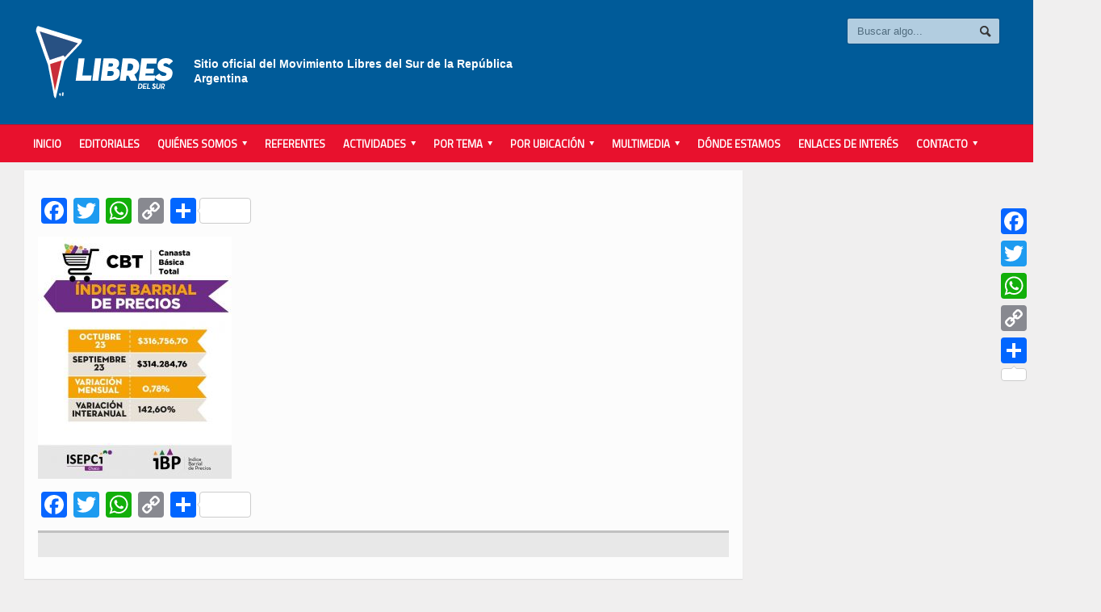

--- FILE ---
content_type: text/html; charset=UTF-8
request_url: https://libresdelsur.org.ar/noticias/una-familia-de-cuatro-integrantes-del-chaco-necesito-de-mas-de-316-mil-para-no-ser-pobre/ibp-chaco-oct23-3/
body_size: 11945
content:

<!DOCTYPE html>

<!-- BEGIN html -->
<html xmlns="http://www.w3.org/1999/xhtml" lang="es">

	<!-- BEGIN head -->
	<head>
		<!-- Title -->
		<title>
			ibp chaco oct23.3 | Libres del Sur		</title>

		<!-- Meta Tags -->
		<meta http-equiv="content-type" content="text/html; charset=UTF-8" />
		
		
			<meta name="viewport" content="width=device-width, initial-scale=1, maximum-scale=1" />
	
			
		
		<!-- Favicon -->
					<link rel="shortcut icon" href="https://libresdelsur.org.ar/wp-content/uploads/logo-favicon-1.jpg" type="image/x-icon" />
				
		<link rel="alternate" type="application/rss+xml" href="https://libresdelsur.org.ar/feed/" title="Libres del Sur latest posts" />
		<link rel="alternate" type="application/rss+xml" href="https://libresdelsur.org.ar/comments/feed/" title="Libres del Sur latest comments" />
		<link rel="pingback" href="https://libresdelsur.org.ar/xmlrpc.php" />

		<meta name='robots' content='index, follow, max-image-preview:large, max-snippet:-1, max-video-preview:-1' />

	<!-- This site is optimized with the Yoast SEO plugin v17.5 - https://yoast.com/wordpress/plugins/seo/ -->
	<title>ibp chaco oct23.3 - Libres del Sur</title>
	<link rel="canonical" href="https://libresdelsur.org.ar/wp-content/uploads/ibp-chaco-oct23.3.jpg" />
	<meta property="og:locale" content="es_ES" />
	<meta property="og:type" content="article" />
	<meta property="og:title" content="ibp chaco oct23.3 - Libres del Sur" />
	<meta property="og:url" content="http://libresdelsur.org.ar/wp-content/uploads/ibp-chaco-oct23.3.jpg" />
	<meta property="og:site_name" content="Libres del Sur" />
	<meta property="og:image" content="https://libresdelsur.org.ar/wp-content/uploads/ibp-chaco-oct23.3.jpg" />
	<meta property="og:image:width" content="1000" />
	<meta property="og:image:height" content="1250" />
	<meta name="twitter:card" content="summary" />
	<script type="application/ld+json" class="yoast-schema-graph">{"@context":"https://schema.org","@graph":[{"@type":"WebSite","@id":"http://libresdelsur.org.ar/#website","url":"http://libresdelsur.org.ar/","name":"Libres del Sur","description":"Sitio oficial del Movimiento Libres del Sur de la Argentina","potentialAction":[{"@type":"SearchAction","target":{"@type":"EntryPoint","urlTemplate":"http://libresdelsur.org.ar/?s={search_term_string}"},"query-input":"required name=search_term_string"}],"inLanguage":"es"},{"@type":"WebPage","@id":"http://libresdelsur.org.ar/wp-content/uploads/ibp-chaco-oct23.3.jpg#webpage","url":"http://libresdelsur.org.ar/wp-content/uploads/ibp-chaco-oct23.3.jpg","name":"ibp chaco oct23.3 - Libres del Sur","isPartOf":{"@id":"http://libresdelsur.org.ar/#website"},"datePublished":"2023-11-16T15:26:15+00:00","dateModified":"2023-11-16T15:26:15+00:00","breadcrumb":{"@id":"http://libresdelsur.org.ar/wp-content/uploads/ibp-chaco-oct23.3.jpg#breadcrumb"},"inLanguage":"es","potentialAction":[{"@type":"ReadAction","target":["http://libresdelsur.org.ar/wp-content/uploads/ibp-chaco-oct23.3.jpg"]}]},{"@type":"BreadcrumbList","@id":"http://libresdelsur.org.ar/wp-content/uploads/ibp-chaco-oct23.3.jpg#breadcrumb","itemListElement":[{"@type":"ListItem","position":1,"name":"Portada","item":"http://libresdelsur.org.ar/"},{"@type":"ListItem","position":2,"name":"[Chaco] Una familia de cuatro integrantes del Chaco necesit\u00f3 de m\u00e1s de $ 316 mil para no ser pobre","item":"http://libresdelsur.org.ar/noticias/una-familia-de-cuatro-integrantes-del-chaco-necesito-de-mas-de-316-mil-para-no-ser-pobre/"},{"@type":"ListItem","position":3,"name":"ibp chaco oct23.3"}]}]}</script>
	<!-- / Yoast SEO plugin. -->


<link rel='dns-prefetch' href='//static.addtoany.com' />
<link rel='dns-prefetch' href='//fonts.googleapis.com' />
<link rel='dns-prefetch' href='//s.w.org' />
<link rel="alternate" type="application/rss+xml" title="Libres del Sur &raquo; Feed" href="https://libresdelsur.org.ar/feed/" />
<link rel="alternate" type="application/rss+xml" title="Libres del Sur &raquo; Feed de los comentarios" href="https://libresdelsur.org.ar/comments/feed/" />
		<script type="text/javascript">
			window._wpemojiSettings = {"baseUrl":"https:\/\/s.w.org\/images\/core\/emoji\/13.0.1\/72x72\/","ext":".png","svgUrl":"https:\/\/s.w.org\/images\/core\/emoji\/13.0.1\/svg\/","svgExt":".svg","source":{"concatemoji":"https:\/\/libresdelsur.org.ar\/wp-includes\/js\/wp-emoji-release.min.js?ver=5.7.14"}};
			!function(e,a,t){var n,r,o,i=a.createElement("canvas"),p=i.getContext&&i.getContext("2d");function s(e,t){var a=String.fromCharCode;p.clearRect(0,0,i.width,i.height),p.fillText(a.apply(this,e),0,0);e=i.toDataURL();return p.clearRect(0,0,i.width,i.height),p.fillText(a.apply(this,t),0,0),e===i.toDataURL()}function c(e){var t=a.createElement("script");t.src=e,t.defer=t.type="text/javascript",a.getElementsByTagName("head")[0].appendChild(t)}for(o=Array("flag","emoji"),t.supports={everything:!0,everythingExceptFlag:!0},r=0;r<o.length;r++)t.supports[o[r]]=function(e){if(!p||!p.fillText)return!1;switch(p.textBaseline="top",p.font="600 32px Arial",e){case"flag":return s([127987,65039,8205,9895,65039],[127987,65039,8203,9895,65039])?!1:!s([55356,56826,55356,56819],[55356,56826,8203,55356,56819])&&!s([55356,57332,56128,56423,56128,56418,56128,56421,56128,56430,56128,56423,56128,56447],[55356,57332,8203,56128,56423,8203,56128,56418,8203,56128,56421,8203,56128,56430,8203,56128,56423,8203,56128,56447]);case"emoji":return!s([55357,56424,8205,55356,57212],[55357,56424,8203,55356,57212])}return!1}(o[r]),t.supports.everything=t.supports.everything&&t.supports[o[r]],"flag"!==o[r]&&(t.supports.everythingExceptFlag=t.supports.everythingExceptFlag&&t.supports[o[r]]);t.supports.everythingExceptFlag=t.supports.everythingExceptFlag&&!t.supports.flag,t.DOMReady=!1,t.readyCallback=function(){t.DOMReady=!0},t.supports.everything||(n=function(){t.readyCallback()},a.addEventListener?(a.addEventListener("DOMContentLoaded",n,!1),e.addEventListener("load",n,!1)):(e.attachEvent("onload",n),a.attachEvent("onreadystatechange",function(){"complete"===a.readyState&&t.readyCallback()})),(n=t.source||{}).concatemoji?c(n.concatemoji):n.wpemoji&&n.twemoji&&(c(n.twemoji),c(n.wpemoji)))}(window,document,window._wpemojiSettings);
		</script>
		<style type="text/css">
img.wp-smiley,
img.emoji {
	display: inline !important;
	border: none !important;
	box-shadow: none !important;
	height: 1em !important;
	width: 1em !important;
	margin: 0 .07em !important;
	vertical-align: -0.1em !important;
	background: none !important;
	padding: 0 !important;
}
</style>
	<link rel='stylesheet' id='social-icons-widget-widget-css'  href='https://libresdelsur.org.ar/wp-content/plugins/social-media-icons-widget/css/social_icons_widget.css?ver=5.7.14' type='text/css' media='all' />
<link rel='stylesheet' id='wp-block-library-css'  href='https://libresdelsur.org.ar/wp-includes/css/dist/block-library/style.min.css?ver=5.7.14' type='text/css' media='all' />
<link rel='stylesheet' id='contact-form-7-css'  href='https://libresdelsur.org.ar/wp-content/plugins/contact-form-7/includes/css/styles.css?ver=5.4.2' type='text/css' media='all' />
<link rel='stylesheet' id='gabfire-widget-css-css'  href='https://libresdelsur.org.ar/wp-content/plugins/gabfire-widget-pack/css/style.css?ver=5.7.14' type='text/css' media='all' />
<link rel='stylesheet' id='related-posts-by-taxonomy-css'  href='https://libresdelsur.org.ar/wp-content/plugins/related-posts-by-taxonomy/includes/assets/css/styles.css?ver=5.7.14' type='text/css' media='all' />
<link rel='stylesheet' id='SFSImainCss-css'  href='https://libresdelsur.org.ar/wp-content/plugins/ultimate-social-media-icons/css/sfsi-style.css?ver=5.7.14' type='text/css' media='all' />
<link rel='stylesheet' id='wp-polls-css'  href='https://libresdelsur.org.ar/wp-content/plugins/wp-polls/polls-css.css?ver=2.75.6' type='text/css' media='all' />
<style id='wp-polls-inline-css' type='text/css'>
.wp-polls .pollbar {
	margin: 1px;
	font-size: 8px;
	line-height: 10px;
	height: 10px;
	background-image: url('https://libresdelsur.org.ar/wp-content/plugins/wp-polls/images/default_gradient/pollbg.gif');
	border: 1px solid #c8c8c8;
}

</style>
<link rel='stylesheet' id='ppress-frontend-css'  href='https://libresdelsur.org.ar/wp-content/plugins/wp-user-avatar/assets/css/frontend.min.css?ver=3.1.16' type='text/css' media='all' />
<link rel='stylesheet' id='ppress-flatpickr-css'  href='https://libresdelsur.org.ar/wp-content/plugins/wp-user-avatar/assets/flatpickr/flatpickr.min.css?ver=3.1.16' type='text/css' media='all' />
<link rel='stylesheet' id='ppress-select2-css'  href='https://libresdelsur.org.ar/wp-content/plugins/wp-user-avatar/assets/select2/select2.min.css?ver=5.7.14' type='text/css' media='all' />
<link rel='stylesheet' id='parent-style-css'  href='https://libresdelsur.org.ar/wp-content/themes/allegro-theme/style.css?ver=5.7.14' type='text/css' media='all' />
<link rel='stylesheet' id='google-fonts-1-css'  href='https://fonts.googleapis.com/css?family=Titillium+Web&#038;ver=5.7.14' type='text/css' media='all' />
<link rel='stylesheet' id='google-fonts-2-css'  href='https://fonts.googleapis.com/css?family=Source+Sans+Pro&#038;ver=5.7.14' type='text/css' media='all' />
<link rel='stylesheet' id='reset-css'  href='https://libresdelsur.org.ar/wp-content/themes/allegro-theme/css/reset.css?ver=5.7.14' type='text/css' media='all' />
<link rel='stylesheet' id='main-stylesheet-css'  href='https://libresdelsur.org.ar/wp-content/themes/allegro-theme/css/main-stylesheet.css?ver=5.7.14' type='text/css' media='all' />
<link rel='stylesheet' id='shortcodes-css'  href='https://libresdelsur.org.ar/wp-content/themes/allegro-theme/css/shortcode.css?ver=5.7.14' type='text/css' media='all' />
<link rel='stylesheet' id='lightbox-css'  href='https://libresdelsur.org.ar/wp-content/themes/allegro-theme/css/lightbox.css?ver=5.7.14' type='text/css' media='all' />
<link rel='stylesheet' id='dragscroll-css'  href='https://libresdelsur.org.ar/wp-content/themes/allegro-theme/css/jquery.dragscroll.css?ver=5.7.14' type='text/css' media='all' />
<link rel='stylesheet' id='responsive-css'  href='https://libresdelsur.org.ar/wp-content/themes/allegro-theme/css/responsive.css?ver=5.7.14' type='text/css' media='all' />
<!--[if lt IE 8]>
<link rel='stylesheet' id='ie-only-styles-css'  href='https://libresdelsur.org.ar/wp-content/themes/allegro-theme/css/ie-ancient.css?ver=5.7.14' type='text/css' media='all' />
<![endif]-->
<link rel='stylesheet' id='style-css'  href='https://libresdelsur.org.ar/wp-content/themes/allegro-theme-child/style.css?ver=5.7.14' type='text/css' media='all' />
<link rel='stylesheet' id='datmenu-css-css'  href='https://libresdelsur.org.ar/wp-content/themes/allegro-theme/css/dat-menu.css?ver=5.7.14' type='text/css' media='all' />
<link rel='stylesheet' id='addtoany-css'  href='https://libresdelsur.org.ar/wp-content/plugins/add-to-any/addtoany.min.css?ver=1.16' type='text/css' media='all' />
<style id='addtoany-inline-css' type='text/css'>
@media screen and (max-width:980px){
.a2a_floating_style.a2a_vertical_style{display:none;}
}
</style>
<script type='text/javascript' id='addtoany-core-js-before'>
window.a2a_config=window.a2a_config||{};a2a_config.callbacks=[];a2a_config.overlays=[];a2a_config.templates={};a2a_localize = {
	Share: "Compartir",
	Save: "Guardar",
	Subscribe: "Suscribir",
	Email: "Correo electrónico",
	Bookmark: "Marcador",
	ShowAll: "Mostrar todo",
	ShowLess: "Mostrar menos",
	FindServices: "Encontrar servicio(s)",
	FindAnyServiceToAddTo: "Encuentra al instante cualquier servicio para añadir a",
	PoweredBy: "Funciona con",
	ShareViaEmail: "Compartir por correo electrónico",
	SubscribeViaEmail: "Suscribirse a través de correo electrónico",
	BookmarkInYourBrowser: "Añadir a marcadores de tu navegador",
	BookmarkInstructions: "Presiona «Ctrl+D» o «\u2318+D» para añadir esta página a marcadores",
	AddToYourFavorites: "Añadir a tus favoritos",
	SendFromWebOrProgram: "Enviar desde cualquier dirección o programa de correo electrónico ",
	EmailProgram: "Programa de correo electrónico",
	More: "Más&#8230;",
	ThanksForSharing: "¡Gracias por compartir!",
	ThanksForFollowing: "¡Gracias por seguirnos!"
};

a2a_config.track_links = 'googl'; a2a_config.templates.twitter = "${title} via @libresdelsurnet ${link}";
</script>
<script type='text/javascript' async src='https://static.addtoany.com/menu/page.js' id='addtoany-core-js'></script>
<script type='text/javascript' id='jquery-core-js-extra'>
/* <![CDATA[ */
var ot = {"adminUrl":"https:\/\/libresdelsur.org.ar\/wp-admin\/admin-ajax.php","gallery_id":"","galleryCat":"","imageUrl":"https:\/\/libresdelsur.org.ar\/wp-content\/themes\/allegro-theme\/images\/","cssUrl":"https:\/\/libresdelsur.org.ar\/wp-content\/themes\/allegro-theme\/css\/","themeUrl":"https:\/\/libresdelsur.org.ar\/wp-content\/themes\/allegro-theme"};
/* ]]> */
</script>
<script type='text/javascript' src='https://libresdelsur.org.ar/wp-includes/js/jquery/jquery.min.js?ver=3.5.1' id='jquery-core-js'></script>
<script type='text/javascript' src='https://libresdelsur.org.ar/wp-includes/js/jquery/jquery-migrate.min.js?ver=3.3.2' id='jquery-migrate-js'></script>
<script type='text/javascript' async src='https://libresdelsur.org.ar/wp-content/plugins/add-to-any/addtoany.min.js?ver=1.1' id='addtoany-jquery-js'></script>
<script type='text/javascript' src='https://libresdelsur.org.ar/wp-content/plugins/wp-user-avatar/assets/flatpickr/flatpickr.min.js?ver=5.7.14' id='ppress-flatpickr-js'></script>
<script type='text/javascript' src='https://libresdelsur.org.ar/wp-content/plugins/wp-user-avatar/assets/select2/select2.min.js?ver=5.7.14' id='ppress-select2-js'></script>
<link rel="https://api.w.org/" href="https://libresdelsur.org.ar/wp-json/" /><link rel="alternate" type="application/json" href="https://libresdelsur.org.ar/wp-json/wp/v2/media/77903" /><link rel="EditURI" type="application/rsd+xml" title="RSD" href="https://libresdelsur.org.ar/xmlrpc.php?rsd" />
<link rel="wlwmanifest" type="application/wlwmanifest+xml" href="https://libresdelsur.org.ar/wp-includes/wlwmanifest.xml" /> 
<meta name="generator" content="WordPress 5.7.14" />
<link rel='shortlink' href='https://libresdelsur.org.ar/?p=77903' />
<link rel="alternate" type="application/json+oembed" href="https://libresdelsur.org.ar/wp-json/oembed/1.0/embed?url=https%3A%2F%2Flibresdelsur.org.ar%2Fnoticias%2Funa-familia-de-cuatro-integrantes-del-chaco-necesito-de-mas-de-316-mil-para-no-ser-pobre%2Fibp-chaco-oct23-3%2F" />
<link rel="alternate" type="text/xml+oembed" href="https://libresdelsur.org.ar/wp-json/oembed/1.0/embed?url=https%3A%2F%2Flibresdelsur.org.ar%2Fnoticias%2Funa-familia-de-cuatro-integrantes-del-chaco-necesito-de-mas-de-316-mil-para-no-ser-pobre%2Fibp-chaco-oct23-3%2F&#038;format=xml" />
<meta name="google-site-verification" content="94Y9fwDNbHLtuEpguy-fJf77JohvtoQW6lC6JcwK87A" />
<!-- Facebook Pixel Code -->
<script>
  !function(f,b,e,v,n,t,s)
  {if(f.fbq)return;n=f.fbq=function(){n.callMethod?
  n.callMethod.apply(n,arguments):n.queue.push(arguments)};
  if(!f._fbq)f._fbq=n;n.push=n;n.loaded=!0;n.version='2.0';
  n.queue=[];t=b.createElement(e);t.async=!0;
  t.src=v;s=b.getElementsByTagName(e)[0];
  s.parentNode.insertBefore(t,s)}(window, document,'script',
  'https://connect.facebook.net/en_US/fbevents.js');
  fbq('init', '154692791740488');
  fbq('track', 'PageView');
</script>
<noscript><img height="1" width="1" style="display:none"
  src="https://www.facebook.com/tr?id=154692791740488&ev=PageView&noscript=1"
/></noscript>
<!-- End Facebook Pixel Code -->

<!--cambio enlace header-->

<!-- Google tag (gtag.js) -->
<script async src="https://www.googletagmanager.com/gtag/js?id=G-4HJFQNB91X"></script>
<script>
  window.dataLayer = window.dataLayer || [];
  function gtag(){dataLayer.push(arguments);}
  gtag('js', new Date());

  gtag('config', 'G-4HJFQNB91X');
</script><meta name="generator" content="Powered by WPBakery Page Builder - drag and drop page builder for WordPress."/>
<style type="text/css">.broken_link, a.broken_link {
	text-decoration: line-through;
}</style>		<style type="text/css" id="wp-custom-css">
			body .header .header-menu p {
	color: #fff;
	opacity: 1;
	font-size: 14px;
	font-weight: bold;
	padding: 40px 0 0 0;
}

body .content a.hover-effect {
	background-color: #e2001c;
}

.shortcode-content ul li{
	list-style:none;
}

.widget-1
{
	margin-left: -15px;
}

.raw-lp-widget-img
{
	max-width:300px;
	padding-bottom: 5px;
}		</style>
		<noscript><style> .wpb_animate_when_almost_visible { opacity: 1; }</style></noscript>	

		<style>
		
			/* Color Scheme */
			.header,.breaking-news .the-title,.widget > h3,.button,a.small-button,.marker,.hover-effect,.block-title,#wp-calendar td#today, .small-button, #writecomment p input[type=submit] {
				background-color: #E2001C;
			}

			.list-title, a:hover, a.mobile-menu, .widget .meta a { color: #E2001C; }
			.list-title { border-bottom: 2px solid #E2001C;	}

			

			/* Menu Font */
			.main-menu .the-menu li a, .secondary-menu ul li a { font-family:"Titillium Web", sans-serif; }
			/* Block Titles */
			.list-title { font-family:"Titillium Web", sans-serif; }
			/* Article Titles */
			h1, h2, h3,	h4, h5, h6 { font-family: 'Source Sans Pro', sans-serif; }
		</style>

	<!-- END head -->
		<meta name="google-site-verification" content="O6TXzF-5pcsEh89FBsixcJURPY-r60nWmw0F7cGQpkY" />
	</head>
	
	<!-- BEGIN body -->
	<body class="attachment attachment-template-default single single-attachment postid-77903 attachmentid-77903 attachment-jpeg wpb-js-composer js-comp-ver-6.6.0 vc_responsive" >
			
					<!-- BEGIN .boxed -->
		<div class="boxed">
			
			<!-- BEGIN .header -->
			<div class="header">
				
				<!-- BEGIN .wrapper -->
				<div class="wrapper">

					<div class="header-logo">
													<a href="https://libresdelsur.org.ar" data-wpel-link="internal"><img src="https://libresdelsur.org.ar/wp-content/uploads/LOGO-WEB-01.png" alt="Libres del Sur" /></a>
											</div>

					<div class="header-menu">
																			<p>Sitio oficial del Movimiento Libres del Sur
de la República Argentina</p>
											</div>

					<div class="header-addons">
																		<div class="header-search">
							<form method="get" action="https://libresdelsur.org.ar" name="searchform">
								<input type="text" placeholder="Buscar algo..." value="" class="search-input" name="s" id="s" />
								<input type="submit" value="Buscar" class="search-button" />
							</form>
						</div>
											</div>
					
				<!-- END .wrapper -->
				</div>

				<div class="main-menu sticky">
					
					<!-- BEGIN .wrapper -->
					<div class="wrapper">

						<ul class="the-menu transition-active menu load-responsive" rel="Main Menu"><li id="menu-item-393" class="menu-item menu-item-type-post_type menu-item-object-page menu-item-home"><a href="https://libresdelsur.org.ar/" data-wpel-link="internal">Inicio</a></li>
<li id="menu-item-66279" class="menu-item menu-item-type-taxonomy menu-item-object-category"><a href="https://libresdelsur.org.ar/categoria/editorial/" data-wpel-link="internal">Editoriales</a></li>
<li id="menu-item-676" class="menu-item menu-item-type-custom menu-item-object-custom menu-item-has-children ot-dropdown"><a href="#"><span>Quiénes Somos</span></a>
<ul class="sub-menu">
	<li id="menu-item-744" class="menu-item menu-item-type-post_type menu-item-object-page"><a href="https://libresdelsur.org.ar/declaracion-de-principios/" data-wpel-link="internal">Declaración de Principios</a></li>
	<li id="menu-item-875" class="menu-item menu-item-type-post_type menu-item-object-page"><a href="https://libresdelsur.org.ar/estatuto/" data-wpel-link="internal">Estatuto</a></li>
	<li id="menu-item-27260" class="menu-item menu-item-type-taxonomy menu-item-object-category"><a href="https://libresdelsur.org.ar/categoria/editorial/" data-wpel-link="internal">Editoriales</a></li>
	<li id="menu-item-52815" class="menu-item menu-item-type-taxonomy menu-item-object-category"><a href="https://libresdelsur.org.ar/categoria/comunicados/" data-wpel-link="internal">Comunicados</a></li>
	<li id="menu-item-410" class="menu-item menu-item-type-post_type menu-item-object-page"><a href="https://libresdelsur.org.ar/estados-contables/" data-wpel-link="internal">Estados Contables</a></li>
	<li id="menu-item-50436" class="menu-item menu-item-type-post_type menu-item-object-page"><a href="https://libresdelsur.org.ar/actividad-institucional-partidaria/" data-wpel-link="internal">Actividad Institucional Partidaria</a></li>
</ul>
</li>
<li id="menu-item-408" class="menu-item menu-item-type-post_type menu-item-object-page"><a href="https://libresdelsur.org.ar/referentes/" data-wpel-link="internal">Referentes</a></li>
<li id="menu-item-820" class="menu-item menu-item-type-custom menu-item-object-custom menu-item-has-children ot-dropdown"><a href="#"><span>Actividades</span></a>
<ul class="sub-menu">
	<li id="menu-item-412" class="menu-item menu-item-type-taxonomy menu-item-object-category"><a href="https://libresdelsur.org.ar/categoria/actividades/campana/" data-wpel-link="internal">de la campaña electoral</a></li>
	<li id="menu-item-413" class="menu-item menu-item-type-taxonomy menu-item-object-category"><a href="https://libresdelsur.org.ar/categoria/actividades/movimiento-social/" data-wpel-link="internal">Otras actividades</a></li>
	<li id="menu-item-411" class="menu-item menu-item-type-taxonomy menu-item-object-category"><a href="https://libresdelsur.org.ar/categoria/actividades/" data-wpel-link="internal">Todas</a></li>
</ul>
</li>
<li id="menu-item-394" class="menu-item menu-item-type-custom menu-item-object-custom menu-item-has-children ot-dropdown"><a href="#"><span>Por tema</span></a>
<ul class="sub-menu">
	<li id="menu-item-395" class="menu-item menu-item-type-taxonomy menu-item-object-category"><a href="https://libresdelsur.org.ar/categoria/comunicados/" data-wpel-link="internal">Comunicados</a></li>
	<li id="menu-item-396" class="menu-item menu-item-type-taxonomy menu-item-object-category"><a href="https://libresdelsur.org.ar/categoria/derechos-humanos/" data-wpel-link="internal">Derechos Humanos</a></li>
	<li id="menu-item-890" class="menu-item menu-item-type-taxonomy menu-item-object-category"><a href="https://libresdelsur.org.ar/categoria/ecologia/" data-wpel-link="internal">Ecología y Ambiente</a></li>
	<li id="menu-item-397" class="menu-item menu-item-type-taxonomy menu-item-object-category"><a href="https://libresdelsur.org.ar/categoria/economia/" data-wpel-link="internal">Economía</a></li>
	<li id="menu-item-27217" class="menu-item menu-item-type-taxonomy menu-item-object-category"><a href="https://libresdelsur.org.ar/categoria/editorial/" data-wpel-link="internal">Editoriales</a></li>
	<li id="menu-item-1453" class="menu-item menu-item-type-taxonomy menu-item-object-category"><a href="https://libresdelsur.org.ar/categoria/formacion/" data-wpel-link="internal">Formación</a></li>
	<li id="menu-item-398" class="menu-item menu-item-type-taxonomy menu-item-object-category"><a href="https://libresdelsur.org.ar/categoria/interes-general/" data-wpel-link="internal">Interés General</a></li>
	<li id="menu-item-399" class="menu-item menu-item-type-taxonomy menu-item-object-category"><a href="https://libresdelsur.org.ar/categoria/internacional/" data-wpel-link="internal">Internacional</a></li>
	<li id="menu-item-400" class="menu-item menu-item-type-taxonomy menu-item-object-category"><a href="https://libresdelsur.org.ar/categoria/juventud/" data-wpel-link="internal">Juventud</a></li>
	<li id="menu-item-401" class="menu-item menu-item-type-taxonomy menu-item-object-category"><a href="https://libresdelsur.org.ar/categoria/legislativas/" data-wpel-link="internal">Legislativas</a></li>
	<li id="menu-item-402" class="menu-item menu-item-type-taxonomy menu-item-object-category"><a href="https://libresdelsur.org.ar/categoria/mujeres/" data-wpel-link="internal">Mujeres</a></li>
	<li id="menu-item-894" class="menu-item menu-item-type-taxonomy menu-item-object-category"><a href="https://libresdelsur.org.ar/categoria/municipales/" data-wpel-link="internal">Municipales</a></li>
	<li id="menu-item-403" class="menu-item menu-item-type-taxonomy menu-item-object-category"><a href="https://libresdelsur.org.ar/categoria/opinion/" data-wpel-link="internal">Opinión</a></li>
	<li id="menu-item-404" class="menu-item menu-item-type-taxonomy menu-item-object-category"><a href="https://libresdelsur.org.ar/categoria/politica/" data-wpel-link="internal">Política</a></li>
	<li id="menu-item-1454" class="menu-item menu-item-type-taxonomy menu-item-object-category"><a href="https://libresdelsur.org.ar/categoria/salud/" data-wpel-link="internal">Salud</a></li>
	<li id="menu-item-405" class="menu-item menu-item-type-taxonomy menu-item-object-category"><a href="https://libresdelsur.org.ar/categoria/sindical/" data-wpel-link="internal">Sindical</a></li>
	<li id="menu-item-406" class="menu-item menu-item-type-taxonomy menu-item-object-category"><a href="https://libresdelsur.org.ar/categoria/universidad/" data-wpel-link="internal">Universidad</a></li>
</ul>
</li>
<li id="menu-item-433" class="menu-item menu-item-type-custom menu-item-object-custom menu-item-has-children ot-dropdown"><a href="#"><span>Por Ubicación</span></a>
<ul class="sub-menu">
	<li id="menu-item-435" class="menu-item menu-item-type-taxonomy menu-item-object-dsm_ubicacion"><a href="https://libresdelsur.org.ar/ubicacion/caba/" data-wpel-link="internal">CABA</a></li>
	<li id="menu-item-50215" class="menu-item menu-item-type-taxonomy menu-item-object-dsm_ubicacion menu-item-has-children ot-dropdown"><a href="https://libresdelsur.org.ar/ubicacion/buenos-aires/g-b-a/" data-wpel-link="internal">Gran Bs. As.</a>
	<ul class="sub-menu">
		<li id="menu-item-1047" class="menu-item menu-item-type-taxonomy menu-item-object-dsm_ubicacion"><a href="https://libresdelsur.org.ar/ubicacion/buenos-aires/g-b-a/avellaneda/" data-wpel-link="internal">Avellaneda</a></li>
		<li id="menu-item-50187" class="menu-item menu-item-type-taxonomy menu-item-object-dsm_ubicacion"><a href="https://libresdelsur.org.ar/ubicacion/buenos-aires/esteban-echeverria/" data-wpel-link="internal">Esteban Echeverría</a></li>
		<li id="menu-item-76034" class="menu-item menu-item-type-taxonomy menu-item-object-dsm_ubicacion"><a href="https://libresdelsur.org.ar/ubicacion/buenos-aires/berisso/" data-wpel-link="internal">Berisso</a></li>
		<li id="menu-item-76035" class="menu-item menu-item-type-taxonomy menu-item-object-dsm_ubicacion"><a href="https://libresdelsur.org.ar/ubicacion/buenos-aires/florencio-varela/" data-wpel-link="internal">Florencio Varela</a></li>
		<li id="menu-item-1827" class="menu-item menu-item-type-taxonomy menu-item-object-dsm_ubicacion"><a href="https://libresdelsur.org.ar/ubicacion/buenos-aires/g-b-a/ituzaingo/" data-wpel-link="internal">Ituzaingó</a></li>
		<li id="menu-item-929" class="menu-item menu-item-type-taxonomy menu-item-object-dsm_ubicacion"><a href="https://libresdelsur.org.ar/ubicacion/buenos-aires/g-b-a/la-matanza/" data-wpel-link="internal">La Matanza</a></li>
		<li id="menu-item-50188" class="menu-item menu-item-type-taxonomy menu-item-object-dsm_ubicacion"><a href="https://libresdelsur.org.ar/ubicacion/buenos-aires/g-b-a/lanus-buenos-aires/" data-wpel-link="internal">Lanús</a></li>
		<li id="menu-item-3973" class="menu-item menu-item-type-taxonomy menu-item-object-dsm_ubicacion"><a href="https://libresdelsur.org.ar/ubicacion/buenos-aires/g-b-a/lomas-de-zamora/" data-wpel-link="internal">Lomas de Zamora</a></li>
		<li id="menu-item-3346" class="menu-item menu-item-type-taxonomy menu-item-object-dsm_ubicacion"><a href="https://libresdelsur.org.ar/ubicacion/buenos-aires/g-b-a/merlo/" data-wpel-link="internal">Merlo</a></li>
		<li id="menu-item-50190" class="menu-item menu-item-type-taxonomy menu-item-object-dsm_ubicacion"><a href="https://libresdelsur.org.ar/ubicacion/buenos-aires/g-b-a/moron/" data-wpel-link="internal">Morón</a></li>
		<li id="menu-item-50189" class="menu-item menu-item-type-taxonomy menu-item-object-dsm_ubicacion"><a href="https://libresdelsur.org.ar/ubicacion/buenos-aires/g-b-a/moreno/" data-wpel-link="internal">Moreno</a></li>
		<li id="menu-item-50191" class="menu-item menu-item-type-taxonomy menu-item-object-dsm_ubicacion"><a href="https://libresdelsur.org.ar/ubicacion/buenos-aires/quilmes/" data-wpel-link="internal">Quilmes</a></li>
		<li id="menu-item-50194" class="menu-item menu-item-type-taxonomy menu-item-object-dsm_ubicacion"><a href="https://libresdelsur.org.ar/ubicacion/buenos-aires/g-b-a/san-fernando-buenos-aires/" data-wpel-link="internal">San Fernando</a></li>
		<li id="menu-item-930" class="menu-item menu-item-type-taxonomy menu-item-object-dsm_ubicacion"><a href="https://libresdelsur.org.ar/ubicacion/buenos-aires/san-isidro/" data-wpel-link="internal">San Isidro</a></li>
		<li id="menu-item-50195" class="menu-item menu-item-type-taxonomy menu-item-object-dsm_ubicacion"><a href="https://libresdelsur.org.ar/ubicacion/buenos-aires/san-martin/" data-wpel-link="internal">San Martín</a></li>
		<li id="menu-item-28385" class="menu-item menu-item-type-taxonomy menu-item-object-dsm_ubicacion"><a href="https://libresdelsur.org.ar/ubicacion/buenos-aires/tres-de-febrero/" data-wpel-link="internal">Tres de Febrero</a></li>
		<li id="menu-item-2818" class="menu-item menu-item-type-taxonomy menu-item-object-dsm_ubicacion"><a href="https://libresdelsur.org.ar/ubicacion/buenos-aires/tigre/" data-wpel-link="internal">Tigre</a></li>
		<li id="menu-item-38215" class="menu-item menu-item-type-taxonomy menu-item-object-dsm_ubicacion"><a href="https://libresdelsur.org.ar/ubicacion/buenos-aires/vicente-lopez/" data-wpel-link="internal">Vicente López</a></li>
	</ul>
</li>
	<li id="menu-item-434" class="menu-item menu-item-type-taxonomy menu-item-object-dsm_ubicacion menu-item-has-children ot-dropdown"><a href="https://libresdelsur.org.ar/ubicacion/buenos-aires/" data-wpel-link="internal">Bs. As.</a>
	<ul class="sub-menu">
		<li id="menu-item-50186" class="menu-item menu-item-type-taxonomy menu-item-object-dsm_ubicacion"><a href="https://libresdelsur.org.ar/ubicacion/buenos-aires/g-b-a/escobar/" data-wpel-link="internal">Escobar</a></li>
		<li id="menu-item-76033" class="menu-item menu-item-type-taxonomy menu-item-object-dsm_ubicacion"><a href="https://libresdelsur.org.ar/ubicacion/buenos-aires/junin/" data-wpel-link="internal">Junín</a></li>
		<li id="menu-item-678" class="menu-item menu-item-type-taxonomy menu-item-object-dsm_ubicacion"><a href="https://libresdelsur.org.ar/ubicacion/buenos-aires/la-plata/" data-wpel-link="internal">La Plata</a></li>
		<li id="menu-item-679" class="menu-item menu-item-type-taxonomy menu-item-object-dsm_ubicacion"><a href="https://libresdelsur.org.ar/ubicacion/buenos-aires/mar-del-plata/" data-wpel-link="internal">Mar del Plata</a></li>
		<li id="menu-item-2011" class="menu-item menu-item-type-taxonomy menu-item-object-dsm_ubicacion"><a href="https://libresdelsur.org.ar/ubicacion/buenos-aires/pergamino/" data-wpel-link="internal">Pergamino</a></li>
		<li id="menu-item-50192" class="menu-item menu-item-type-taxonomy menu-item-object-dsm_ubicacion"><a href="https://libresdelsur.org.ar/ubicacion/buenos-aires/rojas/" data-wpel-link="internal">Rojas</a></li>
		<li id="menu-item-50193" class="menu-item menu-item-type-taxonomy menu-item-object-dsm_ubicacion"><a href="https://libresdelsur.org.ar/ubicacion/buenos-aires/salto/" data-wpel-link="internal">Salto</a></li>
		<li id="menu-item-50196" class="menu-item menu-item-type-taxonomy menu-item-object-dsm_ubicacion"><a href="https://libresdelsur.org.ar/ubicacion/buenos-aires/san-nicolas-buenos-aires/" data-wpel-link="internal">San Nicolás</a></li>
		<li id="menu-item-76036" class="menu-item menu-item-type-taxonomy menu-item-object-dsm_ubicacion"><a href="https://libresdelsur.org.ar/ubicacion/buenos-aires/tandil/" data-wpel-link="internal">Tandil</a></li>
		<li id="menu-item-76037" class="menu-item menu-item-type-taxonomy menu-item-object-dsm_ubicacion"><a href="https://libresdelsur.org.ar/ubicacion/buenos-aires/trenque-lauquen/" data-wpel-link="internal">Trenque Lauquen</a></li>
		<li id="menu-item-50197" class="menu-item menu-item-type-taxonomy menu-item-object-dsm_ubicacion"><a href="https://libresdelsur.org.ar/ubicacion/buenos-aires/zarate/" data-wpel-link="internal">Zarate</a></li>
	</ul>
</li>
	<li id="menu-item-1821" class="menu-item menu-item-type-custom menu-item-object-custom menu-item-has-children ot-dropdown"><a href="#">Cuyo</a>
	<ul class="sub-menu">
		<li id="menu-item-445" class="menu-item menu-item-type-taxonomy menu-item-object-dsm_ubicacion"><a href="https://libresdelsur.org.ar/ubicacion/mendoza/" data-wpel-link="internal">Mendoza</a></li>
		<li id="menu-item-29160" class="menu-item menu-item-type-taxonomy menu-item-object-dsm_ubicacion"><a href="https://libresdelsur.org.ar/ubicacion/san-juan/" data-wpel-link="internal">San Juan</a></li>
		<li id="menu-item-451" class="menu-item menu-item-type-taxonomy menu-item-object-dsm_ubicacion"><a href="https://libresdelsur.org.ar/ubicacion/san-luis/" data-wpel-link="internal">San Luis</a></li>
	</ul>
</li>
	<li id="menu-item-1822" class="menu-item menu-item-type-custom menu-item-object-custom menu-item-has-children ot-dropdown"><a href="#">Centro</a>
	<ul class="sub-menu">
		<li id="menu-item-439" class="menu-item menu-item-type-taxonomy menu-item-object-dsm_ubicacion"><a href="https://libresdelsur.org.ar/ubicacion/cordoba/" data-wpel-link="internal">Córdoba</a></li>
		<li id="menu-item-453" class="menu-item menu-item-type-taxonomy menu-item-object-dsm_ubicacion"><a href="https://libresdelsur.org.ar/ubicacion/santa-fe/" data-wpel-link="internal">Santa Fe</a></li>
	</ul>
</li>
	<li id="menu-item-1823" class="menu-item menu-item-type-custom menu-item-object-custom menu-item-has-children ot-dropdown"><a href="#">NOA</a>
	<ul class="sub-menu">
		<li id="menu-item-436" class="menu-item menu-item-type-taxonomy menu-item-object-dsm_ubicacion"><a href="https://libresdelsur.org.ar/ubicacion/catamarca/" data-wpel-link="internal">Catamarca</a></li>
		<li id="menu-item-443" class="menu-item menu-item-type-taxonomy menu-item-object-dsm_ubicacion"><a href="https://libresdelsur.org.ar/ubicacion/jujuy/" data-wpel-link="internal">Jujuy</a></li>
		<li id="menu-item-60396" class="menu-item menu-item-type-taxonomy menu-item-object-dsm_ubicacion"><a href="https://libresdelsur.org.ar/ubicacion/la-rioja/" data-wpel-link="internal">La Rioja</a></li>
		<li id="menu-item-449" class="menu-item menu-item-type-taxonomy menu-item-object-dsm_ubicacion"><a href="https://libresdelsur.org.ar/ubicacion/salta/" data-wpel-link="internal">Salta</a></li>
		<li id="menu-item-454" class="menu-item menu-item-type-taxonomy menu-item-object-dsm_ubicacion"><a href="https://libresdelsur.org.ar/ubicacion/santiago-del-estero/" data-wpel-link="internal">Santiago del Estero</a></li>
		<li id="menu-item-455" class="menu-item menu-item-type-taxonomy menu-item-object-dsm_ubicacion"><a href="https://libresdelsur.org.ar/ubicacion/tucuman/" data-wpel-link="internal">Tucumán</a></li>
	</ul>
</li>
	<li id="menu-item-1824" class="menu-item menu-item-type-custom menu-item-object-custom menu-item-has-children ot-dropdown"><a href="#">NEA</a>
	<ul class="sub-menu">
		<li id="menu-item-437" class="menu-item menu-item-type-taxonomy menu-item-object-dsm_ubicacion"><a href="https://libresdelsur.org.ar/ubicacion/chaco/" data-wpel-link="internal">Chaco</a></li>
		<li id="menu-item-440" class="menu-item menu-item-type-taxonomy menu-item-object-dsm_ubicacion"><a href="https://libresdelsur.org.ar/ubicacion/corrientes/" data-wpel-link="internal">Corrientes</a></li>
		<li id="menu-item-446" class="menu-item menu-item-type-taxonomy menu-item-object-dsm_ubicacion"><a href="https://libresdelsur.org.ar/ubicacion/misiones/" data-wpel-link="internal">Misiones</a></li>
	</ul>
</li>
	<li id="menu-item-1825" class="menu-item menu-item-type-custom menu-item-object-custom menu-item-has-children ot-dropdown"><a href="#">Patagonia</a>
	<ul class="sub-menu">
		<li id="menu-item-60395" class="menu-item menu-item-type-taxonomy menu-item-object-dsm_ubicacion"><a href="https://libresdelsur.org.ar/ubicacion/la-pampa/" data-wpel-link="internal">La Pampa</a></li>
		<li id="menu-item-447" class="menu-item menu-item-type-taxonomy menu-item-object-dsm_ubicacion menu-item-has-children ot-dropdown"><a href="https://libresdelsur.org.ar/ubicacion/neuquen/" data-wpel-link="internal">Neuquén</a></li>
		<li id="menu-item-448" class="menu-item menu-item-type-taxonomy menu-item-object-dsm_ubicacion"><a href="https://libresdelsur.org.ar/ubicacion/rio-negro/" data-wpel-link="internal">Río Negro</a></li>
	</ul>
</li>
</ul>
</li>
<li id="menu-item-432" class="menu-item menu-item-type-custom menu-item-object-custom menu-item-has-children ot-dropdown"><a href="#"><span>Multimedia</span></a>
<ul class="sub-menu">
	<li id="menu-item-458" class="menu-item menu-item-type-taxonomy menu-item-object-dsm_multimedia"><a href="https://libresdelsur.org.ar/multimedia/audios/" data-wpel-link="internal">Audios</a></li>
	<li id="menu-item-1084" class="menu-item menu-item-type-post_type menu-item-object-page"><a href="https://libresdelsur.org.ar/fotos/" data-wpel-link="internal">Fotos</a></li>
	<li id="menu-item-1083" class="menu-item menu-item-type-post_type menu-item-object-page"><a href="https://libresdelsur.org.ar/videos/" data-wpel-link="internal">Videos</a></li>
</ul>
</li>
<li id="menu-item-407" class="menu-item menu-item-type-post_type menu-item-object-page"><a href="https://libresdelsur.org.ar/donde-estamos/" data-wpel-link="internal">Dónde estamos</a></li>
<li id="menu-item-37286" class="menu-item menu-item-type-post_type menu-item-object-page"><a href="https://libresdelsur.org.ar/enlaces-de-interes/" data-wpel-link="internal">Enlaces de Interés</a></li>
<li id="menu-item-37284" class="menu-item menu-item-type-post_type menu-item-object-page menu-item-has-children ot-dropdown"><a href="https://libresdelsur.org.ar/contacto/" data-wpel-link="internal"><span>Contacto</span></a>
<ul class="sub-menu">
	<li id="menu-item-37285" class="menu-item menu-item-type-post_type menu-item-object-page"><a href="https://libresdelsur.org.ar/contacto/contactos-de-prensa/" data-wpel-link="internal">Contactos de Prensa</a></li>
</ul>
</li>
</ul>
					<!-- END .wrapper -->
					</div>

				</div>

				
			<!-- END .header -->
			</div>
			
			<!-- BEGIN .content -->
			<div class="content">
				<!-- BEGIN .wrapper -->
				<div class="wrapper">
															
				
<div class="main-content">
					
		<!-- BEGIN .main-page -->
		<div class="main-page left">

							<!-- BEGIN .single-block -->
				<div class="single-block">
							<!-- BEGIN .content-block -->
				<div class="content-block main left">
				<div class="block">
											<div class="block-content post-77903 attachment type-attachment status-inherit hentry">
														<div class="shortcode-content">
								<div class="paragraph-row">
																			<div class="column12">
									
										<div class="addtoany_share_save_container addtoany_content addtoany_content_top"><div class="a2a_kit a2a_kit_size_32 addtoany_list" data-a2a-url="https://libresdelsur.org.ar/noticias/una-familia-de-cuatro-integrantes-del-chaco-necesito-de-mas-de-316-mil-para-no-ser-pobre/ibp-chaco-oct23-3/" data-a2a-title="ibp chaco oct23.3"><a class="a2a_button_facebook" href="https://www.addtoany.com/add_to/facebook?linkurl=https%3A%2F%2Flibresdelsur.org.ar%2Fnoticias%2Funa-familia-de-cuatro-integrantes-del-chaco-necesito-de-mas-de-316-mil-para-no-ser-pobre%2Fibp-chaco-oct23-3%2F&amp;linkname=ibp%20chaco%20oct23.3" title="Facebook" rel="noopener nofollow external noreferrer" target="_self" data-wpel-link="external"></a><a class="a2a_button_twitter" href="https://www.addtoany.com/add_to/twitter?linkurl=https%3A%2F%2Flibresdelsur.org.ar%2Fnoticias%2Funa-familia-de-cuatro-integrantes-del-chaco-necesito-de-mas-de-316-mil-para-no-ser-pobre%2Fibp-chaco-oct23-3%2F&amp;linkname=ibp%20chaco%20oct23.3" title="Twitter" rel="noopener nofollow external noreferrer" target="_self" data-wpel-link="external"></a><a class="a2a_button_whatsapp" href="https://www.addtoany.com/add_to/whatsapp?linkurl=https%3A%2F%2Flibresdelsur.org.ar%2Fnoticias%2Funa-familia-de-cuatro-integrantes-del-chaco-necesito-de-mas-de-316-mil-para-no-ser-pobre%2Fibp-chaco-oct23-3%2F&amp;linkname=ibp%20chaco%20oct23.3" title="WhatsApp" rel="noopener nofollow external noreferrer" target="_self" data-wpel-link="external"></a><a class="a2a_button_copy_link" href="https://www.addtoany.com/add_to/copy_link?linkurl=https%3A%2F%2Flibresdelsur.org.ar%2Fnoticias%2Funa-familia-de-cuatro-integrantes-del-chaco-necesito-de-mas-de-316-mil-para-no-ser-pobre%2Fibp-chaco-oct23-3%2F&amp;linkname=ibp%20chaco%20oct23.3" title="Copy Link" rel="noopener nofollow external noreferrer" target="_self" data-wpel-link="external"></a><a class="a2a_dd a2a_counter addtoany_share_save addtoany_share" href="https://www.addtoany.com/share" data-wpel-link="external" target="_self" rel="nofollow external noopener noreferrer"></a></div></div><p class="attachment"><a href="https://libresdelsur.org.ar/wp-content/uploads/ibp-chaco-oct23.3.jpg" data-wpel-link="internal"><img width="240" height="300" src="https://libresdelsur.org.ar/wp-content/uploads/ibp-chaco-oct23.3-240x300.jpg" class="attachment-medium size-medium" alt="" loading="lazy" srcset="https://libresdelsur.org.ar/wp-content/uploads/ibp-chaco-oct23.3-240x300.jpg 240w, https://libresdelsur.org.ar/wp-content/uploads/ibp-chaco-oct23.3-819x1024.jpg 819w, https://libresdelsur.org.ar/wp-content/uploads/ibp-chaco-oct23.3-768x960.jpg 768w, https://libresdelsur.org.ar/wp-content/uploads/ibp-chaco-oct23.3.jpg 1000w" sizes="(max-width: 240px) 100vw, 240px" /></a></p>
<div class="addtoany_share_save_container addtoany_content addtoany_content_bottom"><div class="a2a_kit a2a_kit_size_32 addtoany_list" data-a2a-url="https://libresdelsur.org.ar/noticias/una-familia-de-cuatro-integrantes-del-chaco-necesito-de-mas-de-316-mil-para-no-ser-pobre/ibp-chaco-oct23-3/" data-a2a-title="ibp chaco oct23.3"><a class="a2a_button_facebook" href="https://www.addtoany.com/add_to/facebook?linkurl=https%3A%2F%2Flibresdelsur.org.ar%2Fnoticias%2Funa-familia-de-cuatro-integrantes-del-chaco-necesito-de-mas-de-316-mil-para-no-ser-pobre%2Fibp-chaco-oct23-3%2F&amp;linkname=ibp%20chaco%20oct23.3" title="Facebook" rel="noopener nofollow external noreferrer" target="_self" data-wpel-link="external"></a><a class="a2a_button_twitter" href="https://www.addtoany.com/add_to/twitter?linkurl=https%3A%2F%2Flibresdelsur.org.ar%2Fnoticias%2Funa-familia-de-cuatro-integrantes-del-chaco-necesito-de-mas-de-316-mil-para-no-ser-pobre%2Fibp-chaco-oct23-3%2F&amp;linkname=ibp%20chaco%20oct23.3" title="Twitter" rel="noopener nofollow external noreferrer" target="_self" data-wpel-link="external"></a><a class="a2a_button_whatsapp" href="https://www.addtoany.com/add_to/whatsapp?linkurl=https%3A%2F%2Flibresdelsur.org.ar%2Fnoticias%2Funa-familia-de-cuatro-integrantes-del-chaco-necesito-de-mas-de-316-mil-para-no-ser-pobre%2Fibp-chaco-oct23-3%2F&amp;linkname=ibp%20chaco%20oct23.3" title="WhatsApp" rel="noopener nofollow external noreferrer" target="_self" data-wpel-link="external"></a><a class="a2a_button_copy_link" href="https://www.addtoany.com/add_to/copy_link?linkurl=https%3A%2F%2Flibresdelsur.org.ar%2Fnoticias%2Funa-familia-de-cuatro-integrantes-del-chaco-necesito-de-mas-de-316-mil-para-no-ser-pobre%2Fibp-chaco-oct23-3%2F&amp;linkname=ibp%20chaco%20oct23.3" title="Copy Link" rel="noopener nofollow external noreferrer" target="_self" data-wpel-link="external"></a><a class="a2a_dd a2a_counter addtoany_share_save addtoany_share" href="https://www.addtoany.com/share" data-wpel-link="external" target="_self" rel="nofollow external noopener noreferrer"></a></div></div>		
																	
									</div>
								</div>

								<div class="article-title">
									
											
																	</div>

							</div>

						</div>

												
									

				</div>
			<!-- END .content-block -->
			</div>
											<!-- END .single-block -->
					</div>

				<!-- END .main-page -->
				</div>

				
					<!-- BEGIN .sidebar-content -->
					<div class="main-sidebar right">
											</div>
	
				
				<div class="clear-float"></div>

			</div>
			
									<!-- END .wrapper -->
				</div>

				<!-- BEGIN .content -->
			</div>

			<!-- BEGIN .footer -->
			<div class="footer">
				
				<!-- BEGIN .wrapper -->
				<div class="wrapper">

					<ul class="right load-responsive" rel="Footer Menu"><li id="menu-item-415" class="menu-item menu-item-type-post_type menu-item-object-page menu-item-home menu-item-415"><a href="https://libresdelsur.org.ar/" data-wpel-link="internal">Inicio</a></li>
<li id="menu-item-464" class="menu-item menu-item-type-post_type menu-item-object-page current_page_parent menu-item-464"><a href="https://libresdelsur.org.ar/noticias/" data-wpel-link="internal">Noticias</a></li>
<li id="menu-item-416" class="menu-item menu-item-type-post_type menu-item-object-page menu-item-416"><a href="https://libresdelsur.org.ar/donde-estamos/" data-wpel-link="internal">Dónde estamos</a></li>
<li id="menu-item-417" class="menu-item menu-item-type-post_type menu-item-object-page menu-item-417"><a href="https://libresdelsur.org.ar/referentes/" data-wpel-link="internal">Referentes</a></li>
<li id="menu-item-418" class="menu-item menu-item-type-post_type menu-item-object-page menu-item-418"><a href="https://libresdelsur.org.ar/enlaces-de-interes/" data-wpel-link="internal">Enlaces de Interés</a></li>
<li id="menu-item-419" class="menu-item menu-item-type-post_type menu-item-object-page menu-item-419"><a href="https://libresdelsur.org.ar/estados-contables/" data-wpel-link="internal">Estados Contables</a></li>
<li id="menu-item-50460" class="menu-item menu-item-type-post_type menu-item-object-page menu-item-50460"><a href="https://libresdelsur.org.ar/actividad-institucional-partidaria/" data-wpel-link="internal">Actividad Institucional Partidaria</a></li>
<li id="menu-item-333" class="menu-item menu-item-type-post_type menu-item-object-page menu-item-333"><a href="https://libresdelsur.org.ar/contacto/" data-wpel-link="internal">Contacto</a></li>
</ul>
											<a href="https://libresdelsur.org.ar" class="logo-footer" data-wpel-link="internal"><img src="https://libresdelsur.org.ar/wp-content/uploads/footer-logo-01.png" alt="Libres del Sur" /></a>
					
					
					<p>© 2018 Sitio oficial del Movimiento Libres del Sur de la República Argentina <br/>Diseñado por <a href="http://orange-themes.com" target="_self" class="orange-themes" data-wpel-link="external" rel="nofollow external noopener noreferrer">Orange-Themes.com</a></p>
					
				<!-- END .wrapper -->
				</div>
				
			<!-- END .footer -->
			</div>


			<div class="lightbox">
				<div class="lightcontent-loading">
					<h2 class="light-title">Cargando...</h2>
					<a href="#" onclick="javascript:lightboxclose();" class="light-close"><span>&#10062;</span>Cerrar ventana</a>
					<div class="loading-box">
						<h3>Cargando. Por favor espere.</h3>
						<span>Esto puede llevar algunos segundos...</span>
						<span class="loading-image"><img src="https://libresdelsur.org.ar/wp-content/themes/allegro-theme/images/loading.gif" title="" alt="" /></span>
					</div>
				</div>
				<div class="lightcontent"></div>
			</div>
			
		<!-- END .boxed -->
		</div>

<script type="text/javascript">
			//form validation
			function validateName(fld) {
					
				var error = "";
						
				if (fld.value === '' || fld.value === 'Nickname' || fld.value === 'Enter Your Name..' || fld.value === 'Your Name..') {
					error = "No ingresaste tu primer nombre\n";
				} else if ((fld.value.length < 2) || (fld.value.length > 50)) {
					error = "El primer nombre tiene un largo indebido\n";
				}
				return error;
			}
					
			function validateEmail(fld) {

				var error="";
				var illegalChars = /^[^@]+@[^@.]+\.[^@]*\w\w$/;
						
				if (fld.value === "") {
					error = "No ingresaste una dirección de e-mail\n";
				} else if ( fld.value.match(illegalChars) === null) {
					error = "La dirección de e-mail contiene caracteres inválidos\n";
				}

				return error;

			}
					
			function valName(text) {
					
				var error = "";
						
				if (text === '' || text === 'Nickname' || text === 'Enter Your Name..' || text === 'Your Name..') {
					error = "No ingresaste tu primer nombre\n";
				} else if ((text.length < 2) || (text.length > 50)) {
					error = "El primer nombre tiene un largo indebido\n";
				}
				return error;
			}
					
			function valEmail(text) {

				var error="";
				var illegalChars = /^[^@]+@[^@.]+\.[^@]*\w\w$/;
						
				if (text === "") {
					error = "No ingresaste una dirección de e-mail\n";
				} else if ( text.match(illegalChars) === null) {
					error = "La dirección de e-mail contiene caracteres inválidos\n";
				}

				return error;

			}
					
			function validateMessage(fld) {

				var error = "";
						
				if (fld.value === '') {
					error = "No escribiste tu mensaje\n";
				} else if (fld.value.length < 3) {
					error = "El mensaje es muy corto\n";
				}

				return error;
			}
		</script>
		

	<div class="a2a_kit a2a_kit_size_32 a2a_floating_style a2a_vertical_style" style="right:0px;top:250px;background-color:transparent"><a class="a2a_button_facebook" href="https://www.addtoany.com/add_to/facebook?linkurl=https%3A%2F%2Flibresdelsur.org.ar%2Fnoticias%2Funa-familia-de-cuatro-integrantes-del-chaco-necesito-de-mas-de-316-mil-para-no-ser-pobre%2Fibp-chaco-oct23-3%2F&amp;linkname=ibp%20chaco%20oct23.3%20-%20Libres%20del%20Sur" title="Facebook" rel="noopener nofollow external noreferrer" target="_self" data-wpel-link="external"></a><a class="a2a_button_twitter" href="https://www.addtoany.com/add_to/twitter?linkurl=https%3A%2F%2Flibresdelsur.org.ar%2Fnoticias%2Funa-familia-de-cuatro-integrantes-del-chaco-necesito-de-mas-de-316-mil-para-no-ser-pobre%2Fibp-chaco-oct23-3%2F&amp;linkname=ibp%20chaco%20oct23.3%20-%20Libres%20del%20Sur" title="Twitter" rel="noopener nofollow external noreferrer" target="_self" data-wpel-link="external"></a><a class="a2a_button_whatsapp" href="https://www.addtoany.com/add_to/whatsapp?linkurl=https%3A%2F%2Flibresdelsur.org.ar%2Fnoticias%2Funa-familia-de-cuatro-integrantes-del-chaco-necesito-de-mas-de-316-mil-para-no-ser-pobre%2Fibp-chaco-oct23-3%2F&amp;linkname=ibp%20chaco%20oct23.3%20-%20Libres%20del%20Sur" title="WhatsApp" rel="noopener nofollow external noreferrer" target="_self" data-wpel-link="external"></a><a class="a2a_button_copy_link" href="https://www.addtoany.com/add_to/copy_link?linkurl=https%3A%2F%2Flibresdelsur.org.ar%2Fnoticias%2Funa-familia-de-cuatro-integrantes-del-chaco-necesito-de-mas-de-316-mil-para-no-ser-pobre%2Fibp-chaco-oct23-3%2F&amp;linkname=ibp%20chaco%20oct23.3%20-%20Libres%20del%20Sur" title="Copy Link" rel="noopener nofollow external noreferrer" target="_self" data-wpel-link="external"></a><a class="a2a_dd a2a_counter addtoany_share_save addtoany_share" href="https://www.addtoany.com/share" data-wpel-link="external" target="_self" rel="nofollow external noopener noreferrer"></a></div>			<!--facebook like and share js -->
			<div id="fb-root"></div>
			<script>
				(function(d, s, id) {
					var js, fjs = d.getElementsByTagName(s)[0];
					if (d.getElementById(id)) return;
					js = d.createElement(s);
					js.id = id;
					js.src = "//connect.facebook.net/en_US/sdk.js#xfbml=1&version=v2.5";
					fjs.parentNode.insertBefore(js, fjs);
				}(document, 'script', 'facebook-jssdk'));
			</script>
		<script>
window.addEventListener('sfsi_functions_loaded', function() {
    if (typeof sfsi_responsive_toggle == 'function') {
        sfsi_responsive_toggle(0);
        // console.log('sfsi_responsive_toggle');

    }
})
</script>
    <script>
        window.addEventListener('sfsi_functions_loaded', function() {
            if (typeof sfsi_plugin_version == 'function') {
                sfsi_plugin_version(2.63);
            }
        });

        function sfsi_processfurther(ref) {
            var feed_id = '[base64]';
            var feedtype = 8;
            var email = jQuery(ref).find('input[name="email"]').val();
            var filter = /^([a-zA-Z0-9_\.\-])+\@(([a-zA-Z0-9\-])+\.)+([a-zA-Z0-9]{2,4})+$/;
            if ((email != "Enter your email") && (filter.test(email))) {
                if (feedtype == "8") {
                    var url = "https://api.follow.it/subscription-form/" + feed_id + "/" + feedtype;
                    window.open(url, "popupwindow", "scrollbars=yes,width=1080,height=760");
                    return true;
                }
            } else {
                alert("Please enter email address");
                jQuery(ref).find('input[name="email"]').focus();
                return false;
            }
        }
    </script>
    <style type="text/css" aria-selected="true">
        .sfsi_subscribe_Popinner {
            width: 100% !important;

            height: auto !important;

            border: 1px solid #b5b5b5 !important;

            padding: 18px 0px !important;

            background-color: #ffffff !important;

        }

        .sfsi_subscribe_Popinner form {

            margin: 0 20px !important;

        }

        .sfsi_subscribe_Popinner h5 {

            font-family: Helvetica,Arial,sans-serif !important;

            font-weight: bold !important;

            color: #000000 !important;

            font-size: 16px !important;

            text-align: center !important;

            margin: 0 0 10px !important;

            padding: 0 !important;

        }

        .sfsi_subscription_form_field {

            margin: 5px 0 !important;

            width: 100% !important;

            display: inline-flex;

            display: -webkit-inline-flex;

        }

        .sfsi_subscription_form_field input {

            width: 100% !important;

            padding: 10px 0px !important;

        }

        .sfsi_subscribe_Popinner input[type=email] {

            font-family: Helvetica,Arial,sans-serif !important;

            font-style: normal !important;

            color:  !important;

            font-size: 14px !important;

            text-align: center !important;

        }

        .sfsi_subscribe_Popinner input[type=email]::-webkit-input-placeholder {

            font-family: Helvetica,Arial,sans-serif !important;

            font-style: normal !important;

            color:  !important;

            font-size: 14px !important;

            text-align: center !important;

        }

        .sfsi_subscribe_Popinner input[type=email]:-moz-placeholder {
            /* Firefox 18- */

            font-family: Helvetica,Arial,sans-serif !important;

            font-style: normal !important;

            color:  !important;

            font-size: 14px !important;

            text-align: center !important;

        }

        .sfsi_subscribe_Popinner input[type=email]::-moz-placeholder {
            /* Firefox 19+ */

            font-family: Helvetica,Arial,sans-serif !important;

            font-style: normal !important;

            color:  !important;

            font-size: 14px !important;

            text-align: center !important;

        }

        .sfsi_subscribe_Popinner input[type=email]:-ms-input-placeholder {

            font-family: Helvetica,Arial,sans-serif !important;

            font-style: normal !important;

            color:  !important;

            font-size: 14px !important;

            text-align: center !important;

        }

        .sfsi_subscribe_Popinner input[type=submit] {

            font-family: Helvetica,Arial,sans-serif !important;

            font-weight: bold !important;

            color: #000000 !important;

            font-size: 16px !important;

            text-align: center !important;

            background-color: #dedede !important;

        }

        .sfsi_shortcode_container {
            float: left;
        }

        .sfsi_shortcode_container .norm_row .sfsi_wDiv {
            position: relative !important;
        }

        .sfsi_shortcode_container .sfsi_holders {
            display: none;
        }

            </style>

<script type='text/javascript' src='https://libresdelsur.org.ar/wp-includes/js/dist/vendor/wp-polyfill.min.js?ver=7.4.4' id='wp-polyfill-js'></script>
<script type='text/javascript' id='wp-polyfill-js-after'>
( 'fetch' in window ) || document.write( '<script src="https://libresdelsur.org.ar/wp-includes/js/dist/vendor/wp-polyfill-fetch.min.js?ver=3.0.0"></scr' + 'ipt>' );( document.contains ) || document.write( '<script src="https://libresdelsur.org.ar/wp-includes/js/dist/vendor/wp-polyfill-node-contains.min.js?ver=3.42.0"></scr' + 'ipt>' );( window.DOMRect ) || document.write( '<script src="https://libresdelsur.org.ar/wp-includes/js/dist/vendor/wp-polyfill-dom-rect.min.js?ver=3.42.0"></scr' + 'ipt>' );( window.URL && window.URL.prototype && window.URLSearchParams ) || document.write( '<script src="https://libresdelsur.org.ar/wp-includes/js/dist/vendor/wp-polyfill-url.min.js?ver=3.6.4"></scr' + 'ipt>' );( window.FormData && window.FormData.prototype.keys ) || document.write( '<script src="https://libresdelsur.org.ar/wp-includes/js/dist/vendor/wp-polyfill-formdata.min.js?ver=3.0.12"></scr' + 'ipt>' );( Element.prototype.matches && Element.prototype.closest ) || document.write( '<script src="https://libresdelsur.org.ar/wp-includes/js/dist/vendor/wp-polyfill-element-closest.min.js?ver=2.0.2"></scr' + 'ipt>' );( 'objectFit' in document.documentElement.style ) || document.write( '<script src="https://libresdelsur.org.ar/wp-includes/js/dist/vendor/wp-polyfill-object-fit.min.js?ver=2.3.4"></scr' + 'ipt>' );
</script>
<script type='text/javascript' id='contact-form-7-js-extra'>
/* <![CDATA[ */
var wpcf7 = {"api":{"root":"https:\/\/libresdelsur.org.ar\/wp-json\/","namespace":"contact-form-7\/v1"},"cached":"1"};
/* ]]> */
</script>
<script type='text/javascript' src='https://libresdelsur.org.ar/wp-content/plugins/contact-form-7/includes/js/index.js?ver=5.4.2' id='contact-form-7-js'></script>
<script type='text/javascript' src='https://libresdelsur.org.ar/wp-includes/js/jquery/ui/core.min.js?ver=1.12.1' id='jquery-ui-core-js'></script>
<script type='text/javascript' src='https://libresdelsur.org.ar/wp-content/plugins/ultimate-social-media-icons/js/shuffle/modernizr.custom.min.js?ver=5.7.14' id='SFSIjqueryModernizr-js'></script>
<script type='text/javascript' src='https://libresdelsur.org.ar/wp-content/plugins/ultimate-social-media-icons/js/shuffle/jquery.shuffle.min.js?ver=5.7.14' id='SFSIjqueryShuffle-js'></script>
<script type='text/javascript' src='https://libresdelsur.org.ar/wp-content/plugins/ultimate-social-media-icons/js/shuffle/random-shuffle-min.js?ver=5.7.14' id='SFSIjqueryrandom-shuffle-js'></script>
<script type='text/javascript' id='SFSICustomJs-js-extra'>
/* <![CDATA[ */
var sfsi_icon_ajax_object = {"ajax_url":"https:\/\/libresdelsur.org.ar\/wp-admin\/admin-ajax.php"};
var sfsi_icon_ajax_object = {"ajax_url":"https:\/\/libresdelsur.org.ar\/wp-admin\/admin-ajax.php","plugin_url":"https:\/\/libresdelsur.org.ar\/wp-content\/plugins\/ultimate-social-media-icons\/"};
/* ]]> */
</script>
<script type='text/javascript' src='https://libresdelsur.org.ar/wp-content/plugins/ultimate-social-media-icons/js/custom.js?ver=5.7.14' id='SFSICustomJs-js'></script>
<script type='text/javascript' id='wp-polls-js-extra'>
/* <![CDATA[ */
var pollsL10n = {"ajax_url":"https:\/\/libresdelsur.org.ar\/wp-admin\/admin-ajax.php","text_wait":"Tu \u00faltima petici\u00f3n a\u00fan est\u00e1 proces\u00e1ndose. Por favor, espera un momento\u2026","text_valid":"Por favor, elige una respuesta v\u00e1lida para la encuesta.","text_multiple":"N\u00famero m\u00e1ximo de opciones permitidas: ","show_loading":"0","show_fading":"1"};
/* ]]> */
</script>
<script type='text/javascript' src='https://libresdelsur.org.ar/wp-content/plugins/wp-polls/polls-js.js?ver=2.75.6' id='wp-polls-js'></script>
<script type='text/javascript' id='ppress-frontend-script-js-extra'>
/* <![CDATA[ */
var pp_ajax_form = {"ajaxurl":"https:\/\/libresdelsur.org.ar\/wp-admin\/admin-ajax.php","confirm_delete":"Are you sure?","deleting_text":"Deleting...","deleting_error":"An error occurred. Please try again.","nonce":"23e2ea8ee6","disable_ajax_form":"false"};
/* ]]> */
</script>
<script type='text/javascript' src='https://libresdelsur.org.ar/wp-content/plugins/wp-user-avatar/assets/js/frontend.min.js?ver=3.1.16' id='ppress-frontend-script-js'></script>
<script type='text/javascript' src='https://libresdelsur.org.ar/wp-content/themes/allegro-theme/js/admin/jquery.cookie.js?ver=1.0' id='cookies-js'></script>
<script type='text/javascript' src='https://libresdelsur.org.ar/wp-content/themes/allegro-theme/js/jquery.floating_popup.1.3.min.js?ver=1.0' id='banner-js'></script>
<script type='text/javascript' src='https://libresdelsur.org.ar/wp-content/themes/allegro-theme/js/lightbox.js?ver=1.0' id='lightbox-js'></script>
<script type='text/javascript' src='https://libresdelsur.org.ar/wp-content/themes/allegro-theme/js/jquery-ui-1.10.3.custom.min.js?ver=1.0' id='jquery-ui-custom-js'></script>
<script type='text/javascript' src='https://libresdelsur.org.ar/wp-content/themes/allegro-theme/js/jquery.infinitescroll.min.js?ver=5.7.14' id='infinitescroll-js'></script>
<script type='text/javascript' src='https://libresdelsur.org.ar/wp-content/themes/allegro-theme/js/jquery.event.move.js?ver=1.3.1' id='move-js'></script>
<script type='text/javascript' src='https://libresdelsur.org.ar/wp-content/plugins/js_composer/assets/lib/bower/isotope/dist/isotope.pkgd.min.js?ver=6.6.0' id='isotope-js'></script>
<script type='text/javascript' src='https://libresdelsur.org.ar/wp-content/themes/allegro-theme/js/jquery.event.swipe.js?ver=5.7.14' id='swipe-js'></script>
<script type='text/javascript' src='https://libresdelsur.org.ar/wp-content/themes/allegro-theme/js/jquery.kinetic.min.js?ver=5.7.14' id='kinetic-js'></script>
<script type='text/javascript' src='https://libresdelsur.org.ar/wp-content/themes/allegro-theme/js/jquery.mousewheel.min.js?ver=5.7.14' id='mousewheel-js'></script>
<script type='text/javascript' src='https://libresdelsur.org.ar/wp-content/themes/allegro-theme/js/jquery.smoothdivscroll-1.3-min.js?ver=5.7.14' id='smoothdivscroll-js'></script>
<script type='text/javascript' src='https://libresdelsur.org.ar/wp-content/themes/allegro-theme/js/jquery.dragscroll.min.js?ver=5.7.14' id='dragscroll-js'></script>
<script type='text/javascript' src='https://libresdelsur.org.ar/wp-content/themes/allegro-theme/js/allegro.js?ver=1.0.0' id='scripts-wp-js'></script>
<script type='text/javascript' src='https://libresdelsur.org.ar/wp-content/themes/allegro-theme/js/theme-scripts.js?ver=1.5.19' id='scripts-js'></script>
<script type='text/javascript' src='https://libresdelsur.org.ar/wp-includes/js/comment-reply.min.js?ver=5.7.14' id='comment-reply-js'></script>
<script type='text/javascript' src='https://libresdelsur.org.ar/wp-content/themes/allegro-theme/js/ot_gallery.js?ver=1.0' id='ot-gallery-js'></script>
<script type='text/javascript' src='https://libresdelsur.org.ar/wp-content/themes/allegro-theme/js/scripts.js?ver=1.0' id='ot-scripts-js'></script>
<script type='text/javascript' src='https://libresdelsur.org.ar/wp-content/themes/allegro-theme/js/iscroll.js?ver=1.0' id='datmenu-iscroll-js'></script>
<script type='text/javascript' src='https://libresdelsur.org.ar/wp-content/themes/allegro-theme/js/modernizr.custom.50878.js?ver=1.0' id='datmenu-modernizr-js'></script>
<script type='text/javascript' src='https://libresdelsur.org.ar/wp-content/themes/allegro-theme/js/dat-menu.js?ver=1.0' id='datmenu-js-js'></script>
<script type='text/javascript' src='https://libresdelsur.org.ar/wp-includes/js/wp-embed.min.js?ver=5.7.14' id='wp-embed-js'></script>
	<!-- END body -->
	<script defer src="https://static.cloudflareinsights.com/beacon.min.js/vcd15cbe7772f49c399c6a5babf22c1241717689176015" integrity="sha512-ZpsOmlRQV6y907TI0dKBHq9Md29nnaEIPlkf84rnaERnq6zvWvPUqr2ft8M1aS28oN72PdrCzSjY4U6VaAw1EQ==" data-cf-beacon='{"version":"2024.11.0","token":"78438368c5ac4c108c82032650acc270","r":1,"server_timing":{"name":{"cfCacheStatus":true,"cfEdge":true,"cfExtPri":true,"cfL4":true,"cfOrigin":true,"cfSpeedBrain":true},"location_startswith":null}}' crossorigin="anonymous"></script>
</body>
<!-- END html -->
</html>